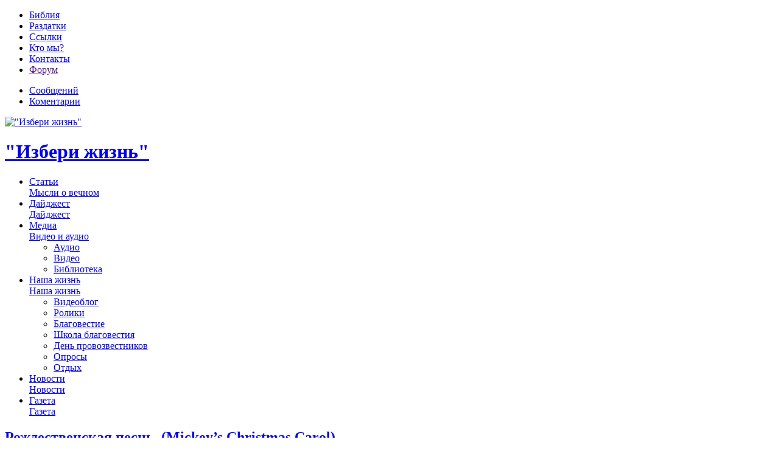

--- FILE ---
content_type: text/html; charset=UTF-8
request_url: http://choose-life.ru/media/video/christmas-carol
body_size: 35000
content:
<!DOCTYPE html PUBLIC "-//W3C//DTD XHTML 1.0 Transitional//EN" "http://www.w3.org/TR/xhtml1/DTD/xhtml1-transitional.dtd">
<html xmlns="http://www.w3.org/1999/xhtml">
<head profile="http://gmpg.org/xfn/11">

<title>
  Рождественская песнь. (Mickey&#8217;s Christmas Carol)&nbsp;|&nbsp;&quot;Избери жизнь&quot;</title>

<meta http-equiv="Content-Type" content="text/html; charset=utf-8" />
<link rel="stylesheet" type="text/css" href="http://choose-life.ru/wp-content/themes/busybee/style.css" media="screen" />
<link rel="alternate" type="application/rss+xml" title="RSS 2.0" href="http://choose-life.ru/feed" />
<link rel="pingback" href="http://choose-life.ru/xmlrpc.php" />
   
<!--[if lt IE 7]>
<script src="http://ie7-js.googlecode.com/svn/version/2.0(beta2)/IE7.js" type="text/javascript"></script>
<script type="text/javascript" src="http://choose-life.ru/wp-content/themes/busybee/includes/js/menu.js"></script>	
<script type="text/javascript" src="http://choose-life.ru/wp-content/themes/busybee/includes/js/pngfix.js"></script>	
<![endif]-->

<link rel='dns-prefetch' href='//s.w.org' />
<link rel="alternate" type="application/rss+xml" title="&quot;Избери жизнь&quot; &raquo; Лента комментариев к &laquo;Рождественская песнь. (Mickey&#8217;s Christmas Carol)&raquo;" href="http://choose-life.ru/media/video/christmas-carol/feed" />
		<script type="text/javascript">
			window._wpemojiSettings = {"baseUrl":"https:\/\/s.w.org\/images\/core\/emoji\/2.2.1\/72x72\/","ext":".png","svgUrl":"https:\/\/s.w.org\/images\/core\/emoji\/2.2.1\/svg\/","svgExt":".svg","source":{"concatemoji":"http:\/\/choose-life.ru\/wp-includes\/js\/wp-emoji-release.min.js?ver=4.7.29"}};
			!function(t,a,e){var r,n,i,o=a.createElement("canvas"),l=o.getContext&&o.getContext("2d");function c(t){var e=a.createElement("script");e.src=t,e.defer=e.type="text/javascript",a.getElementsByTagName("head")[0].appendChild(e)}for(i=Array("flag","emoji4"),e.supports={everything:!0,everythingExceptFlag:!0},n=0;n<i.length;n++)e.supports[i[n]]=function(t){var e,a=String.fromCharCode;if(!l||!l.fillText)return!1;switch(l.clearRect(0,0,o.width,o.height),l.textBaseline="top",l.font="600 32px Arial",t){case"flag":return(l.fillText(a(55356,56826,55356,56819),0,0),o.toDataURL().length<3e3)?!1:(l.clearRect(0,0,o.width,o.height),l.fillText(a(55356,57331,65039,8205,55356,57096),0,0),e=o.toDataURL(),l.clearRect(0,0,o.width,o.height),l.fillText(a(55356,57331,55356,57096),0,0),e!==o.toDataURL());case"emoji4":return l.fillText(a(55357,56425,55356,57341,8205,55357,56507),0,0),e=o.toDataURL(),l.clearRect(0,0,o.width,o.height),l.fillText(a(55357,56425,55356,57341,55357,56507),0,0),e!==o.toDataURL()}return!1}(i[n]),e.supports.everything=e.supports.everything&&e.supports[i[n]],"flag"!==i[n]&&(e.supports.everythingExceptFlag=e.supports.everythingExceptFlag&&e.supports[i[n]]);e.supports.everythingExceptFlag=e.supports.everythingExceptFlag&&!e.supports.flag,e.DOMReady=!1,e.readyCallback=function(){e.DOMReady=!0},e.supports.everything||(r=function(){e.readyCallback()},a.addEventListener?(a.addEventListener("DOMContentLoaded",r,!1),t.addEventListener("load",r,!1)):(t.attachEvent("onload",r),a.attachEvent("onreadystatechange",function(){"complete"===a.readyState&&e.readyCallback()})),(r=e.source||{}).concatemoji?c(r.concatemoji):r.wpemoji&&r.twemoji&&(c(r.twemoji),c(r.wpemoji)))}(window,document,window._wpemojiSettings);
		</script>
		<style type="text/css">
img.wp-smiley,
img.emoji {
	display: inline !important;
	border: none !important;
	box-shadow: none !important;
	height: 1em !important;
	width: 1em !important;
	margin: 0 .07em !important;
	vertical-align: -0.1em !important;
	background: none !important;
	padding: 0 !important;
}
</style>
	<style type="text/css">
	.wp-pagenavi{margin-left:auto !important; margin-right:auto; !important}
	</style>
  <link rel='stylesheet' id='yarppWidgetCss-css'  href='http://choose-life.ru/wp-content/plugins/yet-another-related-posts-plugin/style/widget.css?ver=4.7.29' type='text/css' media='all' />
<link rel='stylesheet' id='cleverness_todo_list_frontend-css'  href='http://choose-life.ru/wp-content/plugins/cleverness-to-do-list/css/cleverness-to-do-list-frontend.css?ver=3.4.2' type='text/css' media='all' />
<link rel='stylesheet' id='jquery.ui.theme-css'  href='http://choose-life.ru/wp-content/plugins/cleverness-to-do-list/css/jquery-ui-fresh.css?ver=3.4.2' type='text/css' media='all' />
<link rel='stylesheet' id='wp-pagenavi-style-css'  href='http://choose-life.ru/wp-content/plugins/wp-pagenavi-style/css/round_white.css?ver=1.0' type='text/css' media='all' />
<script type='text/javascript' src='http://choose-life.ru/wp-includes/js/jquery/jquery.js?ver=1.12.4'></script>
<script type='text/javascript' src='http://choose-life.ru/wp-includes/js/jquery/jquery-migrate.min.js?ver=1.4.1'></script>
<script type='text/javascript' src='http://choose-life.ru/wp-content/plugins/notify-on-action/js/notify-me-on-action.js?ver=4.7.29'></script>
<script type='text/javascript' src='http://choose-life.ru/wp-content/themes/busybee/includes/js/tabs.js?ver=4.7.29'></script>
<link rel='https://api.w.org/' href='http://choose-life.ru/wp-json/' />
<link rel="EditURI" type="application/rsd+xml" title="RSD" href="http://choose-life.ru/xmlrpc.php?rsd" />
<link rel="wlwmanifest" type="application/wlwmanifest+xml" href="http://choose-life.ru/wp-includes/wlwmanifest.xml" /> 
<link rel='prev' title='С Рождеством Иисуса Христа!' href='http://choose-life.ru/media/video/s-rozhdestvom-iisusa-xrista' />
<link rel='next' title='Инструкция жизни' href='http://choose-life.ru/novosti/instrukciya-zhizni-3' />
<meta name="generator" content="WordPress 4.7.29" />
<link rel="canonical" href="http://choose-life.ru/media/video/christmas-carol" />
<link rel='shortlink' href='http://choose-life.ru/?p=2302' />
<link rel="alternate" type="application/json+oembed" href="http://choose-life.ru/wp-json/oembed/1.0/embed?url=http%3A%2F%2Fchoose-life.ru%2Fmedia%2Fvideo%2Fchristmas-carol" />
<link rel="alternate" type="text/xml+oembed" href="http://choose-life.ru/wp-json/oembed/1.0/embed?url=http%3A%2F%2Fchoose-life.ru%2Fmedia%2Fvideo%2Fchristmas-carol&#038;format=xml" />

<script type="text/javascript">
	function addHandler(object, event, handler) {
		if (typeof object.addEventListener != 'undefined') 
			object.addEventListener(event, handler, false);
		else
			if (typeof object.attachEvent != 'undefined')
				object.attachEvent('on' + event, handler);
			else 
				throw 'Incompatible browser';
	}
</script>
<script type="text/javascript">
	window._se_plugin_version = '8.1.9';
</script>
	<style type="text/css">
	 .wp-pagenavi
	{
		font-size:12px !important;
	}
	</style>
	
<!-- WP Youtube Player 1.7 by unijimpe -->
<meta name="generator" content="Busy Bee " />
<meta name="generator" content="Woo Framework Version 1.0.7" />
<link href="http://choose-life.ru/wp-content/themes/busybee/styles/blue.css" rel="stylesheet" type="text/css" />
<link href="http://choose-life.ru/wp-content/themes/busybee/custom.css" rel="stylesheet" type="text/css" />
<link rel="shortcut icon" href="http://choose-life.ru/wp-content/themes/favicon.gif"/>
		<style type="text/css">.recentcomments a{display:inline !important;padding:0 !important;margin:0 !important;}</style>
		<style type="text/css">.broken_link, a.broken_link {
	text-decoration: line-through;
}</style><meta name="google-site-verification" content="fmXyynrYStm9ZDEos8YraUPJqFPrxsRX0T_EziwI2GE" />
</head>

<body>

<!-- Set video category -->

<div id="wrap">
	<!-- Top Starts -->
	<div id="top-out">
		<div id="top">
		<!-- Page Nav Starts -->
			<div id="page_navi" class="wrap">
				<div class="col-left">
					<ul id="nav">
												
						<li class="page_item page-item-5103"><a href="http://choose-life.ru/bibliya">Библия</a></li>
<li class="page_item page-item-932"><a href="http://choose-life.ru/start-2">Раздатки</a></li>
<li class="page_item page-item-1577"><a href="http://choose-life.ru/ssylki">Ссылки</a></li>
<li class="page_item page-item-82"><a href="http://choose-life.ru/who-are-we">Кто мы?</a></li>
<li class="page_item page-item-146"><a href="http://choose-life.ru/kontakty">Контакты</a></li>
						<li><a href="">Форум</a></li>
					</ul>
				</div>
				<div class="col-right">
					<ul class="rss">
						<li><a href="http://choose-life.ru/feed">Сообщений</a></li>
						<li class="last"><a href="http://choose-life.ru/comments/feed">Коментарии</a></li>
											</ul>
				</div>
			</div>
			<!-- Page Nav Ends -->
			<div id="header">
				<a href="http://choose-life.ru" title="Христианское молодежное служение &quot;Избери жизнь&quot;"><img class="title" src="http://choose-life.ru/wp-content/themes/choose-life-logo.png"" alt="&quot;Избери жизнь&quot;" /></a>
				<h1><a href="http://choose-life.ru">&quot;Избери жизнь&quot;</a></h1>
				
				<!-- Top Ad Starts -->
								<!-- Top Ad Ends -->

				<!-- Twitter Starts -->
								<!-- Twitter Ad Ends -->
                
				
			</div>
			<!-- Category Nav Starts -->
			<div id="cat_navi" class="wrap">
				<ul id="secnav">
					
					
					  
                    <li>
                        <a href="http://choose-life.ru/topics/stati">Статьи<br/> <span>Мысли о вечном</span></a>
                        
                                            </li>
	
					  
                    <li>
                        <a href="http://choose-life.ru/topics/daidzhest">Дайджест<br/> <span>Дайджест</span></a>
                        
                                            </li>
	
					  
                    <li>
                        <a href="http://choose-life.ru/topics/media">Медиа<br/> <span>Видео и аудио</span></a>
                        
                                                <ul>	<li class="cat-item cat-item-61"><a href="http://choose-life.ru/topics/media/audio" title="Аудио файлы">Аудио</a>
</li>
	<li class="cat-item cat-item-3"><a href="http://choose-life.ru/topics/media/video" title="Видео">Видео</a>
</li>
	<li class="cat-item cat-item-63"><a href="http://choose-life.ru/topics/media/biblioteka" title="Библиотека">Библиотека</a>
</li>
</ul>
                                            </li>
	
					  
                    <li>
                        <a href="http://choose-life.ru/topics/nasha-zhizn">Наша жизнь<br/> <span>Наша жизнь</span></a>
                        
                                                <ul>	<li class="cat-item cat-item-103"><a href="http://choose-life.ru/topics/nasha-zhizn/videoblog" title="Молодежный видеоблог церкви в Измайлово">Видеоблог</a>
</li>
	<li class="cat-item cat-item-149"><a href="http://choose-life.ru/topics/nasha-zhizn/roliki" >Ролики</a>
</li>
	<li class="cat-item cat-item-13"><a href="http://choose-life.ru/topics/nasha-zhizn/blagovestie" title="Благовестие">Благовестие</a>
</li>
	<li class="cat-item cat-item-64"><a href="http://choose-life.ru/topics/nasha-zhizn/sb" title="Материал о благовестии">Школа благовестия</a>
</li>
	<li class="cat-item cat-item-96"><a href="http://choose-life.ru/topics/nasha-zhizn/dp" title="Не молчи о Христе">День провозвестников</a>
</li>
	<li class="cat-item cat-item-78"><a href="http://choose-life.ru/topics/nasha-zhizn/oprosy" title="Опросы">Опросы</a>
</li>
	<li class="cat-item cat-item-14"><a href="http://choose-life.ru/topics/nasha-zhizn/otdyh" title="Отдых">Отдых</a>
</li>
</ul>
                                            </li>
	
					  
                    <li>
                        <a href="http://choose-life.ru/topics/novosti">Новости<br/> <span>Новости</span></a>
                        
                                            </li>
	
					  
                    <li>
                        <a href="http://choose-life.ru/topics/gazeta">Газета<br/> <span>Газета</span></a>
                        
                                            </li>
	
					                    
				</ul>
			</div>
			<!-- Category Nav Ends -->
		</div>
	</div>
	<!-- Top Ends -->
</div>
	<!-- Middle Starts -->
	<div id="middle-out-top">
	<div id="middle-out-bottom">
	<div id="middle-content" class="single">
	<div id="middle-content-bottom">
		<!-- Content Starts -->
		<div id="content" class="wrap">
			<div class="col-left">
				<div id="main-content">
				
												
                    <!-- Single Post Starts -->
					<div class="page post wrap">


												<h2><a href="http://choose-life.ru/media/video/christmas-carol" rel="bookmark" title="Рождественская песнь. (Mickey&#8217;s Christmas Carol)">Рождественская песнь. (Mickey&#8217;s Christmas Carol)</a></h2>
						<p class="post-details">27 декабря 2014   | 
					Опубликовал: admin 
											
						                        
						<p>«Рождественская песнь» (англ. A Christmas Carol) — повесть британского писателя Чарльза Диккенса, вышедшая в 1843 году. Одна из четырех «Рождественских повестей» Диккенса, ставшая одним из самых популярных рассказов о Рождестве в Великобритании и за её пределами. В 1983 году вышла экранизация этого рассказа компанией Walt Disney.</p>
<p>Главный герой — старый мрачный скряга Эбинейзер Скрудж, жадный, злой и богатый скряга который давно уже никого и ничего не любит, кроме собственных денег. Он не понимает радости, которую другие испытывают по поводу приближающегося Рождества …</p>
<p>&nbsp;</p>
<p><em>Знаменитый диснеевский мультгерой Скрудж Макдак был назван именно по имени главного героя «Рождественской песни». Собственно тогда он и появился в диснеевском мультфильме по мотивам этой истории, где все герои были заменены диснеевскими персонажами, например в роли Боба Кречита Микки Маус, Питт в роли духа будущего рождества и т. д.</em></p>
<p><em>Описание Рождественской песни: </em><a href="http://ru.wikipedia.org/wiki/%D0%A0%D0%BE%D0%B6%D0%B4%D0%B5%D1%81%D1%82%D0%B2%D0%B5%D0%BD%D1%81%D0%BA%D0%B0%D1%8F_%D0%BF%D0%B5%D1%81%D0%BD%D1%8C" target="_blank"><em>ru.wikipedia.org</em></a></p>
<div class='yarpp-related'>
<h3>Похожие статьи:</h3><ol>
<li><a href="http://choose-life.ru/themes/bolshinstvo-rossiyan-namereny-otmetit-rozhdestvo" rel="bookmark" title="Большинство россиян намерены отметить Рождество">Большинство россиян намерены отметить Рождество </a></li>
<li><a href="http://choose-life.ru/themes/kak-svyatoj-nikolaj-stal-santa-klausom" rel="bookmark" title="Как Святой Николай стал Санта-Клаусом">Как Святой Николай стал Санта-Клаусом </a></li>
<li><a href="http://choose-life.ru/themes/lish-dlya-10-britancev-religioznaya-sostavlyayushhaya-rozhdestva-imeet-osoboe-znachenie" rel="bookmark" title="Лишь для 10% британцев религиозная составляющая Рождества имеет особое значение">Лишь для 10% британцев религиозная составляющая Рождества имеет особое значение </a></li>
<li><a href="http://choose-life.ru/themes/sekret-radosti" rel="bookmark" title="Секрет радости">Секрет радости </a></li>
</ol>
</div>
						
<div><p class="post-info">

</p></div>
<p class="tags">Tags: <a href="http://choose-life.ru/tags/rozhdestvo" rel="tag">Рождество</a></p>
					</div>
                    <!-- Single Post Ends -->
					
                    <!-- Content Ad Starts -->
                                        <!-- Content Ad Ends -->
						
				</div>
				
				<div id="comments">
				
					
<!-- You can start editing here. -->



<div id="comments_wrap">
	<h3>3 комментария в &#8220;Рождественская песнь. (Mickey&#8217;s Christmas Carol)&#8221;</h3>

	<ol class="commentlist">
	                 
<li class="comment wrap" id="comment-220">

    <div class="col-left">
        <div class="inside">
			            <p><a href='http://Веб-сайт(опционально)' rel='external nofollow' class='url'>дочь Царя</a><br /></p> 
            <p><small>28. Янв, 2010</small></p>
        </div>
    </div>
    <div class="col-right">
		<p>здоровский мульт!!</p>
            </div>
            
	<span class="reply"><a rel='nofollow' class='comment-reply-link' href='http://choose-life.ru/media/video/christmas-carol?replytocom=220#respond' onclick='return addComment.moveForm( "comment-220", "220", "respond", "2302" )' aria-label='Комментарий к записи дочь Царя'>Ответить на этот комментарий</a></span>
	<div class="fix"></div>

</li><!-- #comment-## -->
                 
<li class="comment wrap" id="comment-221">

    <div class="col-left">
        <div class="inside">
			            <p><a href='http://Веб-сайт(опционально)' rel='external nofollow' class='url'>Мэри</a><br /></p> 
            <p><small>02. Фев, 2010</small></p>
        </div>
    </div>
    <div class="col-right">
		<p>очень здоровский.. у нас где-то большая книжка есть про эту историю, на рождество дарили&#8230;=)<br />
&#171;merry, merry Christmas Day!&#187;</p>
            </div>
            
	<span class="reply"><a rel='nofollow' class='comment-reply-link' href='http://choose-life.ru/media/video/christmas-carol?replytocom=221#respond' onclick='return addComment.moveForm( "comment-221", "221", "respond", "2302" )' aria-label='Комментарий к записи Мэри'>Ответить на этот комментарий</a></span>
	<div class="fix"></div>

</li><!-- #comment-## -->
                 
<li class="comment wrap" id="comment-1647">

    <div class="col-left">
        <div class="inside">
			            <p><a href='http://Веб-сайт(опционально)' rel='external nofollow' class='url'>Ксюша</a><br /></p> 
            <p><small>13. Ноя, 2011</small></p>
        </div>
    </div>
    <div class="col-right">
		<p>Прелесть! Жаль, что раньше не видела(  Очень порадовал))))</p>
            </div>
            
	<span class="reply"><a rel='nofollow' class='comment-reply-link' href='http://choose-life.ru/media/video/christmas-carol?replytocom=1647#respond' onclick='return addComment.moveForm( "comment-1647", "1647", "respond", "2302" )' aria-label='Комментарий к записи Ксюша'>Ответить на этот комментарий</a></span>
	<div class="fix"></div>

</li><!-- #comment-## -->
	</ol>
	<div class="navigation">
		<div class="alignleft"></div>
		<div class="alignright"></div>
		<div class="fix"></div>
	</div>
</div> <!-- end #comments_wrap -->
 


<div id="respond">
<div id="form_wrap">


<h3>Написать ответ</h3>


<form action="http://choose-life.ru/wp-comments-post.php" method="post" id="commentform" onsubmit="if (url.value == 'Website (optional)') {url.value = '';}">


<div class="form-left">
<input type="text" name="author" id="author" tabindex="1" value="Имя (обязательно)" onfocus="if (this.value == 'Имя (обязательно)') {this.value = '';}" onblur="if (this.value == '') {this.value = 'Имя (обязательно)';}" />
<input type="text" name="email" id="email" tabindex="2" value="Email (обязательно)" onfocus="if (this.value == 'Email (обязательно)') {this.value = '';}" onblur="if (this.value == '') {this.value = 'Email (обязательно)';}" />
<div class="cancel-comment-reply">
	<small><a rel="nofollow" id="cancel-comment-reply-link" href="/media/video/christmas-carol#respond" style="display:none;">Нажмите, чтобы отменить ответ.</a></small>
</div>

</div>
<div class="form-right">
<textarea rows="9" cols="10" name="comment" id="comment" tabindex="4" onfocus="if (this.value == 'Пишите  свой комментарий здесь ...') {this.value = '';}" onblur="if (this.value == '') {this.value = 'Пишите  свой комментарий здесь ...';}">Пишите  свой комментарий здесь ...</textarea>
<input type="image" name="submit" tabindex="5" src="http://choose-life.ru/wp-content/themes/busybee/styles/blue/img_leave_comment.gif" class="sb" />

</div>


<input type='hidden' name='comment_post_ID' value='2302' id='comment_post_ID' />
<input type='hidden' name='comment_parent' id='comment_parent' value='0' />
<noscript><strong><u><font color="red" size="5">Пожалуйста, включите JavaScript в Вашем обозревателе для того, чтобы оставить комментарий!</font></u></strong></noscript><p style="clear: both;" class="subscribe-to-comments">
			<input type="checkbox" name="subscribe" id="subscribe" value="subscribe" style="width: auto;" />
			<label for="subscribe">Уведомить меня о новых комментариях по e-mail.</label>
			</p>
</form>



<div class="fix"></div>
</div> <!-- end #form_wrap -->
</div> <!-- end #respond -->				
										
				</div>
				
			</div>
			
			<div class="col-right">
				<!-- Sidebar Starts -->
<div id="sidebar">

	<!-- Widgetized Sidebar Top -->    						
	<div class="widgetized">	
	    		           
	</div>

    <!-- TABS STARTS -->           
		<!-- TABS ENDS -->

	<!-- Widgetized Sidebar -->	
	<div class="widgetized">
	    <div id="search_main" class="block">
    <form method="get" id="searchform" action="http://choose-life.ru">
        <div>
        <input type="text" class="field" name="s" id="s"  value="Введите слова" onfocus="if (this.value == 'Введите слова') {this.value = '';}" onblur="if (this.value == '') {this.value = 'Введите слова';}" />
        <input type="image" src="http://choose-life.ru/wp-content/themes/busybee/styles/blue/img_search.gif" class="submit" name="submit" />
        </div>
    </form>
</div>
<div id="advert_125x125" class="wrap block">
        <a href="https://www.instagram.com/choose_life_moscow/"><img src="http://choose-life.ru/wp-content/uploads/Instagram-2.png" alt="Ad" /></a>
        <a href="https://vk.com/choose_life_m?_smt=groups_list%3A1"><img src="http://choose-life.ru/wp-content/uploads/В-контакте.png" alt="Ad" /></a>
        <a href="https://t.me/chooselife_ru"><img src="http://choose-life.ru/wp-content/uploads/Telegram-2.png" alt="Ad" /></a>
        <a href="https://www.youtube.com/channel/UC8hkCuK4qEJgdHRyx6XPuUA"><img src="http://choose-life.ru/wp-content/uploads/Youtube.png" alt="Ad" /></a>
</div>
<!--/ads -->
<div id="recent-comments-2" class="block widget widget_recent_comments"><h2>Свежие комментарии</h2><div class="fix"></div><ul id="recentcomments"><li class="recentcomments"><span class="comment-author-link">Нусс Мария</span> к записи <a href="http://choose-life.ru/novosti/pray/comment-page-11#comment-171369">Молитвенные нужды</a></li><li class="recentcomments"><span class="comment-author-link">Yura F.</span> к записи <a href="http://choose-life.ru/themes/bibliya/byla-li-bibliya-perepisana-tak-mnogo-raz-chto-ej-nelzya-verit-2/comment-page-1#comment-170732">Была ли Библия переписана так много раз, что ей нельзя верить?</a></li><li class="recentcomments"><span class="comment-author-link">Иван</span> к записи <a href="http://choose-life.ru/themes/bibliya/byla-li-bibliya-perepisana-tak-mnogo-raz-chto-ej-nelzya-verit-2/comment-page-1#comment-170696">Была ли Библия переписана так много раз, что ей нельзя верить?</a></li><li class="recentcomments"><span class="comment-author-link">Yura F.</span> к записи <a href="http://choose-life.ru/novosti/pray/comment-page-11#comment-170047">Молитвенные нужды</a></li><li class="recentcomments"><span class="comment-author-link">Евгений</span> к записи <a href="http://choose-life.ru/novosti/pray/comment-page-11#comment-170007">Молитвенные нужды</a></li></ul></div>
<div id="flickr" class="block">
	<h2 class="widget_title">Фотографий на <span>flick<span>r</span></span></h2>
	<div class="wrap">
		<div class="fix"></div>
		<script type="text/javascript" src="http://www.flickr.com/badge_code_v2.gne?count=9&amp;display=latest&amp;size=s&amp;layout=x&amp;source=user&amp;user=42639256@N05"></script>        
		<div class="fix"></div>
	</div>
</div>

		           
	</div>	
	
</div>
<!-- Sidebar Ends -->			</div>
		</div>
		<!-- Content Ends -->
	</div>
	</div>
	</div>
	</div>
	<!-- Middle Ends -->
	<input type="hidden" name="mLcijC7YKs7D" id="mLcijC7YKs7D" />
<script type="text/javascript">
function fNO0lISwIm4B5() {
	var o=document.getElementById("mLcijC7YKs7D");
	o.value="uclo8p5dessb";
}
var bdwXRqweh7xCG = document.getElementById("submit");
if (bdwXRqweh7xCG) {
	var cz7re0x2abqLJ = document.getElementById("mLcijC7YKs7D");
	var pnRBGiHMOJhcs = bdwXRqweh7xCG.parentNode;
	pnRBGiHMOJhcs.appendChild(cz7re0x2abqLJ, bdwXRqweh7xCG);
	addHandler(bdwXRqweh7xCG, "mousedown", fNO0lISwIm4B5);
	addHandler(bdwXRqweh7xCG, "keypress", fNO0lISwIm4B5);
}
</script>
	


	<!-- Footer Starts -->

	<div id="footer-out">

	<div id="footer">

	<div class="position wrap">

		

		<!-- Footer Widget Area Starts -->

		

		<div class="block">

					<div id="recent-posts-3" class="widget widget_recent_entries">		<h2 class="widget_title">Свежие записи</h2><div class="fix"></div>		<ul>
					<li>
				<a href="http://choose-life.ru/stati/ishhi-maksimum">Ищи максимум</a>
						</li>
					<li>
				<a href="http://choose-life.ru/stati/sledy-sushhestvovaniya-boga-priroda">&#171;Следы&#187; существования Бога. Природа</a>
						</li>
					<li>
				<a href="http://choose-life.ru/media/video/zachem-verit-v-boga-esli-eto-lishaet-svobody-2">Зачем верить в Бога, если это лишает свободы?</a>
						</li>
					<li>
				<a href="http://choose-life.ru/stati/svoboda">Свобода</a>
						</li>
					<li>
				<a href="http://choose-life.ru/themes/v-chem-smysl-zhizni">В чем смысл жизни?</a>
						</li>
				</ul>
		</div>				           

		</div>

		<div class="block">

			<div id="recent-comments-3" class="widget widget_recent_comments"><h2 class="widget_title">Свежие комментарии</h2><div class="fix"></div><ul id="recentcomments"><li class="recentcomments"><span class="comment-author-link">Нусс Мария</span> к записи <a href="http://choose-life.ru/novosti/pray/comment-page-11#comment-171369">Молитвенные нужды</a></li><li class="recentcomments"><span class="comment-author-link">Yura F.</span> к записи <a href="http://choose-life.ru/themes/bibliya/byla-li-bibliya-perepisana-tak-mnogo-raz-chto-ej-nelzya-verit-2/comment-page-1#comment-170732">Была ли Библия переписана так много раз, что ей нельзя верить?</a></li><li class="recentcomments"><span class="comment-author-link">Иван</span> к записи <a href="http://choose-life.ru/themes/bibliya/byla-li-bibliya-perepisana-tak-mnogo-raz-chto-ej-nelzya-verit-2/comment-page-1#comment-170696">Была ли Библия переписана так много раз, что ей нельзя верить?</a></li><li class="recentcomments"><span class="comment-author-link">Yura F.</span> к записи <a href="http://choose-life.ru/novosti/pray/comment-page-11#comment-170047">Молитвенные нужды</a></li><li class="recentcomments"><span class="comment-author-link">Евгений</span> к записи <a href="http://choose-life.ru/novosti/pray/comment-page-11#comment-170007">Молитвенные нужды</a></li></ul></div>		           

		</div>

		<div class="block">

			<div id="text-2" class="widget widget_text"><h2 class="widget_title">Избери Жизнь!</h2><div class="fix"></div>			<div class="textwidget">Служение «Избери жизнь» — это объединение молодых Христиан, которые искренне желают помочь тем, кто на заре своей жизни оказался в беде. Одиночество, страх, отвержение и отсутствие смысла жизни побуждает молодых людей искать выход в алкоголе, наркотиках, половой распущенности, жестокости и обмане. Такими  были и мы, но Христос нашёл нас и спас из глубокой пропасти! Поэтому теперь любовь переполняет нас. Мы не можем молчать и от всего сердца хотим помочь и тебе! Свяжись с нами, - к тебе отнесутся с любовью и пониманием! 
vitaly@choose-life.ru       
+7(903)152-85-97</div>
		</div>		           

		</div>

		

		<!-- Footer Widget Area Ends -->

		
		

	</div>

	</div>

	</div>

	<!-- Footer Ends -->

	<!-- Copyright Starts -->

	<div id="copyright-out">

	<div id="copyright" class="wrap">

		<div class="col-left">

			<p> &copy; 2014 &quot;Избери жизнь&quot;. Все права защищены.</p>

		</div>

		<div class="col-right">

<p><!-- Begin W3Counter Tracking Code -->
<script type="text/javascript" src="http://www.w3counter.com/tracker.js"></script>
<script type="text/javascript">
w3counter(68869);
</script>
<noscript>
<div><a href="http://www.w3counter.com"><img src="http://www.w3counter.com/tracker.php?id=68869" style="border: 0" alt="W3Counter" /></a></div>
</noscript>
<!-- End W3Counter Tracking Code -->

 <!--LiveInternet counter--><script type="text/javascript"><!--

document.write("<a href='http://www.liveinternet.ru/click' "+

"target=_blank><img src='http://counter.yadro.ru/hit?t18.10;r"+

escape(document.referrer)+((typeof(screen)=="undefined")?"":

";s"+screen.width+"*"+screen.height+"*"+(screen.colorDepth?

screen.colorDepth:screen.pixelDepth))+";u"+escape(document.URL)+

";"+Math.random()+

"' alt='' title='LiveInternet: показано число просмотров за 24"+

" часа, посетителей за 24 часа и за сегодня' "+

"border='0' width='88' height='31'><\/a>")

//--></script><!--/LiveInternet--> </p>


<!-- Yandex.Metrika counter -->
<script type="text/javascript">
(function (d, w, c) {
    (w[c] = w[c] || []).push(function() {
        try {
            w.yaCounter21191266 = new Ya.Metrika({id:21191266,
                    webvisor:true,
                    clickmap:true,
                    trackLinks:true,
                    accurateTrackBounce:true});
        } catch(e) { }
    });

    var n = d.getElementsByTagName("script")[0],
        s = d.createElement("script"),
        f = function () { n.parentNode.insertBefore(s, n); };
    s.type = "text/javascript";
    s.async = true;
    s.src = (d.location.protocol == "https:" ? "https:" : "http:") + "//mc.yandex.ru/metrika/watch.js";

    if (w.opera == "[object Opera]") {
        d.addEventListener("DOMContentLoaded", f, false);
    } else { f(); }
})(document, window, "yandex_metrika_callbacks");
</script>
<noscript><div><img src="//mc.yandex.ru/watch/21191266" style="position:absolute; left:-9999px;" alt="" /></div></noscript>
<!-- /Yandex.Metrika counter -->

		</div>

	</div>

	</div>



	<!-- Copyright Ends -->

	

</div>

<!-- Yandex.Metrika counter -->
<script type="text/javascript">
    (function (d, w, c) {
        (w[c] = w[c] || []).push(function() {
            try {
                w.yaCounter21191266 = new Ya.Metrika({
                    id:21191266,
                    clickmap:true,
                    trackLinks:true,
                    accurateTrackBounce:true,
                    webvisor:true
                });
            } catch(e) { }
        });

        var n = d.getElementsByTagName("script")[0],
            s = d.createElement("script"),
            f = function () { n.parentNode.insertBefore(s, n); };
        s.type = "text/javascript";
        s.async = true;
        s.src = "https://mc.yandex.ru/metrika/watch.js";

        if (w.opera == "[object Opera]") {
            d.addEventListener("DOMContentLoaded", f, false);
        } else { f(); }
    })(document, window, "yandex_metrika_callbacks");
</script>
<noscript><div><img src="https://mc.yandex.ru/watch/21191266" style="position:absolute; left:-9999px;" alt="" /></div></noscript>
<!-- /Yandex.Metrika counter --><link rel='stylesheet' id='yarppRelatedCss-css'  href='http://choose-life.ru/wp-content/plugins/yet-another-related-posts-plugin/style/related.css?ver=4.7.29' type='text/css' media='all' />
<script type='text/javascript' src='http://choose-life.ru/wp-includes/js/comment-reply.min.js?ver=4.7.29'></script>
<script type='text/javascript' src='http://choose-life.ru/wp-includes/js/wp-embed.min.js?ver=4.7.29'></script>


<br />

</body>

</html>